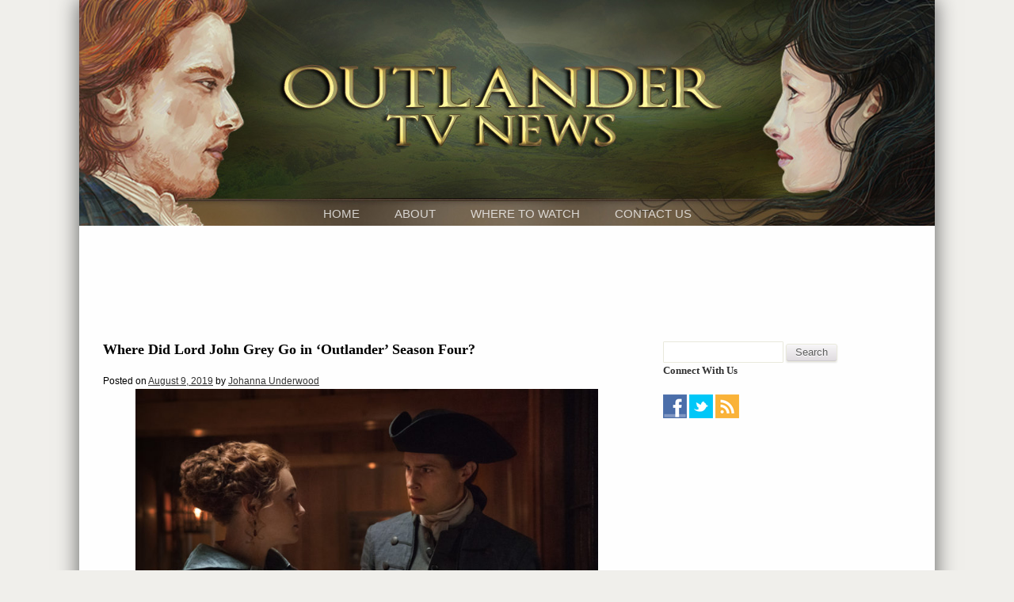

--- FILE ---
content_type: text/html; charset=UTF-8
request_url: https://www.outlandertvnews.com/2019/08/where-did-lord-john-grey-go-in-outlander-season-four/
body_size: 14342
content:
<!DOCTYPE html>
<html dir="ltr" lang="en-US" prefix="og: https://ogp.me/ns#">
<head><style>img.lazy{min-height:1px}</style><link href="https://www.outlandertvnews.com/wp-content/plugins/w3-total-cache/pub/js/lazyload.min.js" as="script">
<meta charset="UTF-8" />
<meta name="viewport" content="width=device-width" />
<meta name="google-site-verification" content="NYhnhMiLn5912kj-bcijvPCOO0i0kvcSWjJIWdEJccE" />

<link rel="profile" href="http://gmpg.org/xfn/11" />
<link rel="stylesheet" href="https://www.outlandertvnews.com/wp-content/cache/minify/3a085.css" media="all" />

<link rel="pingback" href="https://www.outlandertvnews.com/xmlrpc.php" />
<!--[if lt IE 9]>
<script src="https://www.outlandertvnews.com/wp-content/themes/outlandertvnews/js/html5.js" type="text/javascript"></script>
<![endif]-->
<link href="http://fonts.googleapis.com/css?family=Oxygen:400i%7Roboto:100,100i,300,300i,400,400i,500,500i,700,700i,900,900i%7CRoboto+Slab:400,700" rel="stylesheet" type="text/css"/>
<script>
  (function(i,s,o,g,r,a,m){i['GoogleAnalyticsObject']=r;i[r]=i[r]||function(){
  (i[r].q=i[r].q||[]).push(arguments)},i[r].l=1*new Date();a=s.createElement(o),
  m=s.getElementsByTagName(o)[0];a.async=1;a.src=g;m.parentNode.insertBefore(a,m)
  })(window,document,'script','//www.google-analytics.com/analytics.js','ga');

  ga('create', 'UA-73389663-1', 'auto');
  ga('send', 'pageview');

</script>
	<style>img:is([sizes="auto" i], [sizes^="auto," i]) { contain-intrinsic-size: 3000px 1500px }</style>
	
		<!-- All in One SEO 4.8.7 - aioseo.com -->
		<title>Where Did John Grey Go in Season 4? | Outlander TV News</title>
	<meta name="description" content="One of the greatest mysteries for fans of Outlander was the quick disappearance of Lord John Grey and resolution of the fake fiancé scenario." />
	<meta name="robots" content="max-image-preview:large" />
	<meta name="author" content="Johanna Underwood"/>
	<meta name="keywords" content="outlander,outlander tv news,season four,season five,interviews,sophie skelton,david berry,john grey,brianna randall" />
	<link rel="canonical" href="https://www.outlandertvnews.com/2019/08/where-did-lord-john-grey-go-in-outlander-season-four/" />
	<meta name="generator" content="All in One SEO (AIOSEO) 4.8.7" />
		<meta property="og:locale" content="en_US" />
		<meta property="og:site_name" content="Outlander TV News | A website dedicated to news on the television adaptation of the Outlander book series by Diana Gabaldon." />
		<meta property="og:type" content="article" />
		<meta property="og:title" content="Where Did John Grey Go in Season 4? | Outlander TV News" />
		<meta property="og:description" content="One of the greatest mysteries for fans of Outlander was the quick disappearance of Lord John Grey and resolution of the fake fiancé scenario." />
		<meta property="og:url" content="https://www.outlandertvnews.com/2019/08/where-did-lord-john-grey-go-in-outlander-season-four/" />
		<meta property="og:image" content="https://www.outlandertvnews.com/wp-content/uploads/2019/01/David-Berry-Lord-John-Grey-Sophie-Skelton-Brianna-Randall-Fraser-Outlander-Episode-411a.jpg" />
		<meta property="og:image:secure_url" content="https://www.outlandertvnews.com/wp-content/uploads/2019/01/David-Berry-Lord-John-Grey-Sophie-Skelton-Brianna-Randall-Fraser-Outlander-Episode-411a.jpg" />
		<meta property="og:image:width" content="3520" />
		<meta property="og:image:height" content="2347" />
		<meta property="article:published_time" content="2019-08-09T23:47:38+00:00" />
		<meta property="article:modified_time" content="2019-08-09T23:47:38+00:00" />
		<meta property="article:publisher" content="https://www.facebook.com/OutlanderTvNews" />
		<meta name="twitter:card" content="summary" />
		<meta name="twitter:site" content="@OutlanderTVNews" />
		<meta name="twitter:title" content="Where Did John Grey Go in Season 4? | Outlander TV News" />
		<meta name="twitter:description" content="One of the greatest mysteries for fans of Outlander was the quick disappearance of Lord John Grey and resolution of the fake fiancé scenario." />
		<meta name="twitter:creator" content="@OutlanderTVNews" />
		<meta name="twitter:image" content="https://www.outlandertvnews.com/wp-content/uploads/2019/01/David-Berry-Lord-John-Grey-Sophie-Skelton-Brianna-Randall-Fraser-Outlander-Episode-411a.jpg" />
		<script type="application/ld+json" class="aioseo-schema">
			{"@context":"https:\/\/schema.org","@graph":[{"@type":"Article","@id":"https:\/\/www.outlandertvnews.com\/2019\/08\/where-did-lord-john-grey-go-in-outlander-season-four\/#article","name":"Where Did John Grey Go in Season 4? | Outlander TV News","headline":"Where Did Lord John Grey Go in &#8216;Outlander&#8217; Season Four?","author":{"@id":"https:\/\/www.outlandertvnews.com\/author\/johanna\/#author"},"publisher":{"@id":"https:\/\/www.outlandertvnews.com\/#organization"},"image":{"@type":"ImageObject","url":"https:\/\/www.outlandertvnews.com\/wp-content\/uploads\/2019\/01\/David-Berry-Lord-John-Grey-Sophie-Skelton-Brianna-Randall-Fraser-Outlander-Episode-411a.jpg","width":3520,"height":2347},"datePublished":"2019-08-09T18:47:38-05:00","dateModified":"2019-08-09T18:47:38-05:00","inLanguage":"en-US","mainEntityOfPage":{"@id":"https:\/\/www.outlandertvnews.com\/2019\/08\/where-did-lord-john-grey-go-in-outlander-season-four\/#webpage"},"isPartOf":{"@id":"https:\/\/www.outlandertvnews.com\/2019\/08\/where-did-lord-john-grey-go-in-outlander-season-four\/#webpage"},"articleSection":"David Berry, Interviews, Sophie Skelton, Brianna Randall, David Berry, John Grey, Season Five, Season Four, Sophie Skelton"},{"@type":"BreadcrumbList","@id":"https:\/\/www.outlandertvnews.com\/2019\/08\/where-did-lord-john-grey-go-in-outlander-season-four\/#breadcrumblist","itemListElement":[{"@type":"ListItem","@id":"https:\/\/www.outlandertvnews.com#listItem","position":1,"name":"Home","item":"https:\/\/www.outlandertvnews.com","nextItem":{"@type":"ListItem","@id":"https:\/\/www.outlandertvnews.com\/category\/actors\/#listItem","name":"Actors"}},{"@type":"ListItem","@id":"https:\/\/www.outlandertvnews.com\/category\/actors\/#listItem","position":2,"name":"Actors","item":"https:\/\/www.outlandertvnews.com\/category\/actors\/","nextItem":{"@type":"ListItem","@id":"https:\/\/www.outlandertvnews.com\/category\/actors\/sophie-skelton\/#listItem","name":"Sophie Skelton"},"previousItem":{"@type":"ListItem","@id":"https:\/\/www.outlandertvnews.com#listItem","name":"Home"}},{"@type":"ListItem","@id":"https:\/\/www.outlandertvnews.com\/category\/actors\/sophie-skelton\/#listItem","position":3,"name":"Sophie Skelton","item":"https:\/\/www.outlandertvnews.com\/category\/actors\/sophie-skelton\/","nextItem":{"@type":"ListItem","@id":"https:\/\/www.outlandertvnews.com\/2019\/08\/where-did-lord-john-grey-go-in-outlander-season-four\/#listItem","name":"Where Did Lord John Grey Go in &#8216;Outlander&#8217; Season Four?"},"previousItem":{"@type":"ListItem","@id":"https:\/\/www.outlandertvnews.com\/category\/actors\/#listItem","name":"Actors"}},{"@type":"ListItem","@id":"https:\/\/www.outlandertvnews.com\/2019\/08\/where-did-lord-john-grey-go-in-outlander-season-four\/#listItem","position":4,"name":"Where Did Lord John Grey Go in &#8216;Outlander&#8217; Season Four?","previousItem":{"@type":"ListItem","@id":"https:\/\/www.outlandertvnews.com\/category\/actors\/sophie-skelton\/#listItem","name":"Sophie Skelton"}}]},{"@type":"Organization","@id":"https:\/\/www.outlandertvnews.com\/#organization","name":"Outlander TV News","description":"A website dedicated to news on the television adaptation of the Outlander book series by Diana Gabaldon.","url":"https:\/\/www.outlandertvnews.com\/","logo":{"@type":"ImageObject","url":"https:\/\/www.outlandertvnews.com\/wp-content\/uploads\/2023\/05\/ols7-102222-03044-a-scaled.jpg","@id":"https:\/\/www.outlandertvnews.com\/2019\/08\/where-did-lord-john-grey-go-in-outlander-season-four\/#organizationLogo","width":2560,"height":1919},"image":{"@id":"https:\/\/www.outlandertvnews.com\/2019\/08\/where-did-lord-john-grey-go-in-outlander-season-four\/#organizationLogo"},"sameAs":["https:\/\/www.facebook.com\/OutlanderTvNews","https:\/\/twitter.com\/OutlanderTVNews","https:\/\/www.instagram.com\/outlandertvnews","https:\/\/www.youtube.com\/@OutlanderTVNews\/featured"]},{"@type":"Person","@id":"https:\/\/www.outlandertvnews.com\/author\/johanna\/#author","url":"https:\/\/www.outlandertvnews.com\/author\/johanna\/","name":"Johanna Underwood","image":{"@type":"ImageObject","@id":"https:\/\/www.outlandertvnews.com\/2019\/08\/where-did-lord-john-grey-go-in-outlander-season-four\/#authorImage","url":"https:\/\/secure.gravatar.com\/avatar\/1a3de9ffafb23eb12f4e9e4c66b27bb492cffa57b9f7ab826ea3b7d39f3cd1de?s=96&d=mm&r=g","width":96,"height":96,"caption":"Johanna Underwood"}},{"@type":"WebPage","@id":"https:\/\/www.outlandertvnews.com\/2019\/08\/where-did-lord-john-grey-go-in-outlander-season-four\/#webpage","url":"https:\/\/www.outlandertvnews.com\/2019\/08\/where-did-lord-john-grey-go-in-outlander-season-four\/","name":"Where Did John Grey Go in Season 4? | Outlander TV News","description":"One of the greatest mysteries for fans of Outlander was the quick disappearance of Lord John Grey and resolution of the fake fianc\u00e9 scenario.","inLanguage":"en-US","isPartOf":{"@id":"https:\/\/www.outlandertvnews.com\/#website"},"breadcrumb":{"@id":"https:\/\/www.outlandertvnews.com\/2019\/08\/where-did-lord-john-grey-go-in-outlander-season-four\/#breadcrumblist"},"author":{"@id":"https:\/\/www.outlandertvnews.com\/author\/johanna\/#author"},"creator":{"@id":"https:\/\/www.outlandertvnews.com\/author\/johanna\/#author"},"image":{"@type":"ImageObject","url":"https:\/\/www.outlandertvnews.com\/wp-content\/uploads\/2019\/01\/David-Berry-Lord-John-Grey-Sophie-Skelton-Brianna-Randall-Fraser-Outlander-Episode-411a.jpg","@id":"https:\/\/www.outlandertvnews.com\/2019\/08\/where-did-lord-john-grey-go-in-outlander-season-four\/#mainImage","width":3520,"height":2347},"primaryImageOfPage":{"@id":"https:\/\/www.outlandertvnews.com\/2019\/08\/where-did-lord-john-grey-go-in-outlander-season-four\/#mainImage"},"datePublished":"2019-08-09T18:47:38-05:00","dateModified":"2019-08-09T18:47:38-05:00"},{"@type":"WebSite","@id":"https:\/\/www.outlandertvnews.com\/#website","url":"https:\/\/www.outlandertvnews.com\/","name":"Outlander TV News","description":"A website dedicated to news on the television adaptation of the Outlander book series by Diana Gabaldon.","inLanguage":"en-US","publisher":{"@id":"https:\/\/www.outlandertvnews.com\/#organization"}}]}
		</script>
		<!-- All in One SEO -->

<link rel='dns-prefetch' href='//secure.gravatar.com' />
<link rel='dns-prefetch' href='//stats.wp.com' />
<link rel='dns-prefetch' href='//v0.wordpress.com' />
<link rel='preconnect' href='//c0.wp.com' />
<link rel="alternate" type="application/rss+xml" title="Outlander TV News &raquo; Feed" href="https://www.outlandertvnews.com/feed/" />
<link rel="alternate" type="application/rss+xml" title="Outlander TV News &raquo; Comments Feed" href="https://www.outlandertvnews.com/comments/feed/" />
<link rel="alternate" type="application/rss+xml" title="Outlander TV News &raquo; Where Did Lord John Grey Go in &#8216;Outlander&#8217; Season Four? Comments Feed" href="https://www.outlandertvnews.com/2019/08/where-did-lord-john-grey-go-in-outlander-season-four/feed/" />
		
	<link rel='stylesheet' id='wp-block-library-css' href='https://c0.wp.com/c/6.8.3/wp-includes/css/dist/block-library/style.min.css' type='text/css' media='all' />
<style id='classic-theme-styles-inline-css' type='text/css'>
/*! This file is auto-generated */
.wp-block-button__link{color:#fff;background-color:#32373c;border-radius:9999px;box-shadow:none;text-decoration:none;padding:calc(.667em + 2px) calc(1.333em + 2px);font-size:1.125em}.wp-block-file__button{background:#32373c;color:#fff;text-decoration:none}
</style>
<link rel='stylesheet' id='mediaelement-css' href='https://c0.wp.com/c/6.8.3/wp-includes/js/mediaelement/mediaelementplayer-legacy.min.css' type='text/css' media='all' />
<link rel='stylesheet' id='wp-mediaelement-css' href='https://c0.wp.com/c/6.8.3/wp-includes/js/mediaelement/wp-mediaelement.min.css' type='text/css' media='all' />
<style id='jetpack-sharing-buttons-style-inline-css' type='text/css'>
.jetpack-sharing-buttons__services-list{display:flex;flex-direction:row;flex-wrap:wrap;gap:0;list-style-type:none;margin:5px;padding:0}.jetpack-sharing-buttons__services-list.has-small-icon-size{font-size:12px}.jetpack-sharing-buttons__services-list.has-normal-icon-size{font-size:16px}.jetpack-sharing-buttons__services-list.has-large-icon-size{font-size:24px}.jetpack-sharing-buttons__services-list.has-huge-icon-size{font-size:36px}@media print{.jetpack-sharing-buttons__services-list{display:none!important}}.editor-styles-wrapper .wp-block-jetpack-sharing-buttons{gap:0;padding-inline-start:0}ul.jetpack-sharing-buttons__services-list.has-background{padding:1.25em 2.375em}
</style>
<style id='global-styles-inline-css' type='text/css'>
:root{--wp--preset--aspect-ratio--square: 1;--wp--preset--aspect-ratio--4-3: 4/3;--wp--preset--aspect-ratio--3-4: 3/4;--wp--preset--aspect-ratio--3-2: 3/2;--wp--preset--aspect-ratio--2-3: 2/3;--wp--preset--aspect-ratio--16-9: 16/9;--wp--preset--aspect-ratio--9-16: 9/16;--wp--preset--color--black: #000000;--wp--preset--color--cyan-bluish-gray: #abb8c3;--wp--preset--color--white: #ffffff;--wp--preset--color--pale-pink: #f78da7;--wp--preset--color--vivid-red: #cf2e2e;--wp--preset--color--luminous-vivid-orange: #ff6900;--wp--preset--color--luminous-vivid-amber: #fcb900;--wp--preset--color--light-green-cyan: #7bdcb5;--wp--preset--color--vivid-green-cyan: #00d084;--wp--preset--color--pale-cyan-blue: #8ed1fc;--wp--preset--color--vivid-cyan-blue: #0693e3;--wp--preset--color--vivid-purple: #9b51e0;--wp--preset--gradient--vivid-cyan-blue-to-vivid-purple: linear-gradient(135deg,rgba(6,147,227,1) 0%,rgb(155,81,224) 100%);--wp--preset--gradient--light-green-cyan-to-vivid-green-cyan: linear-gradient(135deg,rgb(122,220,180) 0%,rgb(0,208,130) 100%);--wp--preset--gradient--luminous-vivid-amber-to-luminous-vivid-orange: linear-gradient(135deg,rgba(252,185,0,1) 0%,rgba(255,105,0,1) 100%);--wp--preset--gradient--luminous-vivid-orange-to-vivid-red: linear-gradient(135deg,rgba(255,105,0,1) 0%,rgb(207,46,46) 100%);--wp--preset--gradient--very-light-gray-to-cyan-bluish-gray: linear-gradient(135deg,rgb(238,238,238) 0%,rgb(169,184,195) 100%);--wp--preset--gradient--cool-to-warm-spectrum: linear-gradient(135deg,rgb(74,234,220) 0%,rgb(151,120,209) 20%,rgb(207,42,186) 40%,rgb(238,44,130) 60%,rgb(251,105,98) 80%,rgb(254,248,76) 100%);--wp--preset--gradient--blush-light-purple: linear-gradient(135deg,rgb(255,206,236) 0%,rgb(152,150,240) 100%);--wp--preset--gradient--blush-bordeaux: linear-gradient(135deg,rgb(254,205,165) 0%,rgb(254,45,45) 50%,rgb(107,0,62) 100%);--wp--preset--gradient--luminous-dusk: linear-gradient(135deg,rgb(255,203,112) 0%,rgb(199,81,192) 50%,rgb(65,88,208) 100%);--wp--preset--gradient--pale-ocean: linear-gradient(135deg,rgb(255,245,203) 0%,rgb(182,227,212) 50%,rgb(51,167,181) 100%);--wp--preset--gradient--electric-grass: linear-gradient(135deg,rgb(202,248,128) 0%,rgb(113,206,126) 100%);--wp--preset--gradient--midnight: linear-gradient(135deg,rgb(2,3,129) 0%,rgb(40,116,252) 100%);--wp--preset--font-size--small: 13px;--wp--preset--font-size--medium: 20px;--wp--preset--font-size--large: 36px;--wp--preset--font-size--x-large: 42px;--wp--preset--spacing--20: 0.44rem;--wp--preset--spacing--30: 0.67rem;--wp--preset--spacing--40: 1rem;--wp--preset--spacing--50: 1.5rem;--wp--preset--spacing--60: 2.25rem;--wp--preset--spacing--70: 3.38rem;--wp--preset--spacing--80: 5.06rem;--wp--preset--shadow--natural: 6px 6px 9px rgba(0, 0, 0, 0.2);--wp--preset--shadow--deep: 12px 12px 50px rgba(0, 0, 0, 0.4);--wp--preset--shadow--sharp: 6px 6px 0px rgba(0, 0, 0, 0.2);--wp--preset--shadow--outlined: 6px 6px 0px -3px rgba(255, 255, 255, 1), 6px 6px rgba(0, 0, 0, 1);--wp--preset--shadow--crisp: 6px 6px 0px rgba(0, 0, 0, 1);}:where(.is-layout-flex){gap: 0.5em;}:where(.is-layout-grid){gap: 0.5em;}body .is-layout-flex{display: flex;}.is-layout-flex{flex-wrap: wrap;align-items: center;}.is-layout-flex > :is(*, div){margin: 0;}body .is-layout-grid{display: grid;}.is-layout-grid > :is(*, div){margin: 0;}:where(.wp-block-columns.is-layout-flex){gap: 2em;}:where(.wp-block-columns.is-layout-grid){gap: 2em;}:where(.wp-block-post-template.is-layout-flex){gap: 1.25em;}:where(.wp-block-post-template.is-layout-grid){gap: 1.25em;}.has-black-color{color: var(--wp--preset--color--black) !important;}.has-cyan-bluish-gray-color{color: var(--wp--preset--color--cyan-bluish-gray) !important;}.has-white-color{color: var(--wp--preset--color--white) !important;}.has-pale-pink-color{color: var(--wp--preset--color--pale-pink) !important;}.has-vivid-red-color{color: var(--wp--preset--color--vivid-red) !important;}.has-luminous-vivid-orange-color{color: var(--wp--preset--color--luminous-vivid-orange) !important;}.has-luminous-vivid-amber-color{color: var(--wp--preset--color--luminous-vivid-amber) !important;}.has-light-green-cyan-color{color: var(--wp--preset--color--light-green-cyan) !important;}.has-vivid-green-cyan-color{color: var(--wp--preset--color--vivid-green-cyan) !important;}.has-pale-cyan-blue-color{color: var(--wp--preset--color--pale-cyan-blue) !important;}.has-vivid-cyan-blue-color{color: var(--wp--preset--color--vivid-cyan-blue) !important;}.has-vivid-purple-color{color: var(--wp--preset--color--vivid-purple) !important;}.has-black-background-color{background-color: var(--wp--preset--color--black) !important;}.has-cyan-bluish-gray-background-color{background-color: var(--wp--preset--color--cyan-bluish-gray) !important;}.has-white-background-color{background-color: var(--wp--preset--color--white) !important;}.has-pale-pink-background-color{background-color: var(--wp--preset--color--pale-pink) !important;}.has-vivid-red-background-color{background-color: var(--wp--preset--color--vivid-red) !important;}.has-luminous-vivid-orange-background-color{background-color: var(--wp--preset--color--luminous-vivid-orange) !important;}.has-luminous-vivid-amber-background-color{background-color: var(--wp--preset--color--luminous-vivid-amber) !important;}.has-light-green-cyan-background-color{background-color: var(--wp--preset--color--light-green-cyan) !important;}.has-vivid-green-cyan-background-color{background-color: var(--wp--preset--color--vivid-green-cyan) !important;}.has-pale-cyan-blue-background-color{background-color: var(--wp--preset--color--pale-cyan-blue) !important;}.has-vivid-cyan-blue-background-color{background-color: var(--wp--preset--color--vivid-cyan-blue) !important;}.has-vivid-purple-background-color{background-color: var(--wp--preset--color--vivid-purple) !important;}.has-black-border-color{border-color: var(--wp--preset--color--black) !important;}.has-cyan-bluish-gray-border-color{border-color: var(--wp--preset--color--cyan-bluish-gray) !important;}.has-white-border-color{border-color: var(--wp--preset--color--white) !important;}.has-pale-pink-border-color{border-color: var(--wp--preset--color--pale-pink) !important;}.has-vivid-red-border-color{border-color: var(--wp--preset--color--vivid-red) !important;}.has-luminous-vivid-orange-border-color{border-color: var(--wp--preset--color--luminous-vivid-orange) !important;}.has-luminous-vivid-amber-border-color{border-color: var(--wp--preset--color--luminous-vivid-amber) !important;}.has-light-green-cyan-border-color{border-color: var(--wp--preset--color--light-green-cyan) !important;}.has-vivid-green-cyan-border-color{border-color: var(--wp--preset--color--vivid-green-cyan) !important;}.has-pale-cyan-blue-border-color{border-color: var(--wp--preset--color--pale-cyan-blue) !important;}.has-vivid-cyan-blue-border-color{border-color: var(--wp--preset--color--vivid-cyan-blue) !important;}.has-vivid-purple-border-color{border-color: var(--wp--preset--color--vivid-purple) !important;}.has-vivid-cyan-blue-to-vivid-purple-gradient-background{background: var(--wp--preset--gradient--vivid-cyan-blue-to-vivid-purple) !important;}.has-light-green-cyan-to-vivid-green-cyan-gradient-background{background: var(--wp--preset--gradient--light-green-cyan-to-vivid-green-cyan) !important;}.has-luminous-vivid-amber-to-luminous-vivid-orange-gradient-background{background: var(--wp--preset--gradient--luminous-vivid-amber-to-luminous-vivid-orange) !important;}.has-luminous-vivid-orange-to-vivid-red-gradient-background{background: var(--wp--preset--gradient--luminous-vivid-orange-to-vivid-red) !important;}.has-very-light-gray-to-cyan-bluish-gray-gradient-background{background: var(--wp--preset--gradient--very-light-gray-to-cyan-bluish-gray) !important;}.has-cool-to-warm-spectrum-gradient-background{background: var(--wp--preset--gradient--cool-to-warm-spectrum) !important;}.has-blush-light-purple-gradient-background{background: var(--wp--preset--gradient--blush-light-purple) !important;}.has-blush-bordeaux-gradient-background{background: var(--wp--preset--gradient--blush-bordeaux) !important;}.has-luminous-dusk-gradient-background{background: var(--wp--preset--gradient--luminous-dusk) !important;}.has-pale-ocean-gradient-background{background: var(--wp--preset--gradient--pale-ocean) !important;}.has-electric-grass-gradient-background{background: var(--wp--preset--gradient--electric-grass) !important;}.has-midnight-gradient-background{background: var(--wp--preset--gradient--midnight) !important;}.has-small-font-size{font-size: var(--wp--preset--font-size--small) !important;}.has-medium-font-size{font-size: var(--wp--preset--font-size--medium) !important;}.has-large-font-size{font-size: var(--wp--preset--font-size--large) !important;}.has-x-large-font-size{font-size: var(--wp--preset--font-size--x-large) !important;}
:where(.wp-block-post-template.is-layout-flex){gap: 1.25em;}:where(.wp-block-post-template.is-layout-grid){gap: 1.25em;}
:where(.wp-block-columns.is-layout-flex){gap: 2em;}:where(.wp-block-columns.is-layout-grid){gap: 2em;}
:root :where(.wp-block-pullquote){font-size: 1.5em;line-height: 1.6;}
</style>
<link rel="stylesheet" href="https://www.outlandertvnews.com/wp-content/cache/minify/fcfb3.css" media="all" />

<script type="text/javascript" src="https://c0.wp.com/c/6.8.3/wp-includes/js/jquery/jquery.min.js" id="jquery-core-js"></script>
<script type="text/javascript" src="https://c0.wp.com/c/6.8.3/wp-includes/js/jquery/jquery-migrate.min.js" id="jquery-migrate-js"></script>
<script  src="https://www.outlandertvnews.com/wp-content/cache/minify/d4843.js"></script>

<link rel="https://api.w.org/" href="https://www.outlandertvnews.com/wp-json/" /><link rel="alternate" title="JSON" type="application/json" href="https://www.outlandertvnews.com/wp-json/wp/v2/posts/17215" /><link rel="EditURI" type="application/rsd+xml" title="RSD" href="https://www.outlandertvnews.com/xmlrpc.php?rsd" />
<meta name="generator" content="WordPress 6.8.3" />
<link rel='shortlink' href='https://wp.me/p3GTD4-4tF' />
<link rel="alternate" title="oEmbed (JSON)" type="application/json+oembed" href="https://www.outlandertvnews.com/wp-json/oembed/1.0/embed?url=https%3A%2F%2Fwww.outlandertvnews.com%2F2019%2F08%2Fwhere-did-lord-john-grey-go-in-outlander-season-four%2F" />
<link rel="alternate" title="oEmbed (XML)" type="text/xml+oembed" href="https://www.outlandertvnews.com/wp-json/oembed/1.0/embed?url=https%3A%2F%2Fwww.outlandertvnews.com%2F2019%2F08%2Fwhere-did-lord-john-grey-go-in-outlander-season-four%2F&#038;format=xml" />
<script type="text/javascript">//<![CDATA[
  function external_links_in_new_windows_loop() {
    if (!document.links) {
      document.links = document.getElementsByTagName('a');
    }
    var change_link = false;
    var force = '';
    var ignore = '';

    for (var t=0; t<document.links.length; t++) {
      var all_links = document.links[t];
      change_link = false;
      
      if(document.links[t].hasAttribute('onClick') == false) {
        // forced if the address starts with http (or also https), but does not link to the current domain
        if(all_links.href.search(/^http/) != -1 && all_links.href.search('www.outlandertvnews.com') == -1 && all_links.href.search(/^#/) == -1) {
          // console.log('Changed ' + all_links.href);
          change_link = true;
        }
          
        if(force != '' && all_links.href.search(force) != -1) {
          // forced
          // console.log('force ' + all_links.href);
          change_link = true;
        }
        
        if(ignore != '' && all_links.href.search(ignore) != -1) {
          // console.log('ignore ' + all_links.href);
          // ignored
          change_link = false;
        }

        if(change_link == true) {
          // console.log('Changed ' + all_links.href);
          document.links[t].setAttribute('onClick', 'javascript:window.open(\'' + all_links.href.replace(/'/g, '') + '\', \'_blank\', \'noopener\'); return false;');
          document.links[t].removeAttribute('target');
        }
      }
    }
  }
  
  // Load
  function external_links_in_new_windows_load(func)
  {  
    var oldonload = window.onload;
    if (typeof window.onload != 'function'){
      window.onload = func;
    } else {
      window.onload = function(){
        oldonload();
        func();
      }
    }
  }

  external_links_in_new_windows_load(external_links_in_new_windows_loop);
  //]]></script>

<script type="text/javascript">
(function(url){
	if(/(?:Chrome\/26\.0\.1410\.63 Safari\/537\.31|WordfenceTestMonBot)/.test(navigator.userAgent)){ return; }
	var addEvent = function(evt, handler) {
		if (window.addEventListener) {
			document.addEventListener(evt, handler, false);
		} else if (window.attachEvent) {
			document.attachEvent('on' + evt, handler);
		}
	};
	var removeEvent = function(evt, handler) {
		if (window.removeEventListener) {
			document.removeEventListener(evt, handler, false);
		} else if (window.detachEvent) {
			document.detachEvent('on' + evt, handler);
		}
	};
	var evts = 'contextmenu dblclick drag dragend dragenter dragleave dragover dragstart drop keydown keypress keyup mousedown mousemove mouseout mouseover mouseup mousewheel scroll'.split(' ');
	var logHuman = function() {
		if (window.wfLogHumanRan) { return; }
		window.wfLogHumanRan = true;
		var wfscr = document.createElement('script');
		wfscr.type = 'text/javascript';
		wfscr.async = true;
		wfscr.src = url + '&r=' + Math.random();
		(document.getElementsByTagName('head')[0]||document.getElementsByTagName('body')[0]).appendChild(wfscr);
		for (var i = 0; i < evts.length; i++) {
			removeEvent(evts[i], logHuman);
		}
	};
	for (var i = 0; i < evts.length; i++) {
		addEvent(evts[i], logHuman);
	}
})('//www.outlandertvnews.com/?wordfence_lh=1&hid=D2A46F939B5BA9A57CBCDE60017A0915');
</script>	<style>img#wpstats{display:none}</style>
		<link rel="icon" href="https://www.outlandertvnews.com/wp-content/uploads/2015/01/Sticker-Mule-21-54a773e1v1_site_icon-32x32.png" sizes="32x32" />
<link rel="icon" href="https://www.outlandertvnews.com/wp-content/uploads/2015/01/Sticker-Mule-21-54a773e1v1_site_icon-256x256.png" sizes="192x192" />
<link rel="apple-touch-icon" href="https://www.outlandertvnews.com/wp-content/uploads/2015/01/Sticker-Mule-21-54a773e1v1_site_icon-256x256.png" />
<meta name="msapplication-TileImage" content="https://www.outlandertvnews.com/wp-content/uploads/2015/01/Sticker-Mule-21-54a773e1v1_site_icon.png" />
		<style type="text/css" id="wp-custom-css">
			.wp-caption .wp-caption-text {
    text-align: center;
}
.wp-block-image figcaption {
    text-align: center;
}		</style>
		</head>

<body class="wp-singular post-template-default single single-post postid-17215 single-format-standard wp-theme-outlandertvnews singular">
<div id="mobile-bar">
    <div class="wrap">
        <div class="menu-icon">Menu</div>
    </div> <!-- .wrap -->

    <ul id="menu-main" class="menu"><li id="menu-item-14899" class="menu-item menu-item-type-custom menu-item-object-custom menu-item-home menu-item-14899"><a href="https://www.outlandertvnews.com/">Home</a></li>
<li id="menu-item-74" class="menu-item menu-item-type-post_type menu-item-object-page menu-item-privacy-policy menu-item-74"><a rel="privacy-policy" href="https://www.outlandertvnews.com/about-outlander-tv-news/">About</a></li>
<li id="menu-item-644" class="menu-item menu-item-type-post_type menu-item-object-page menu-item-644"><a href="https://www.outlandertvnews.com/where-to-watch/">Where to Watch</a></li>
<li id="menu-item-75" class="menu-item menu-item-type-post_type menu-item-object-page menu-item-75"><a href="https://www.outlandertvnews.com/contact-us/">Contact Us</a></li>
</ul></div> <!-- #mobile-bar -->

<div id="container" class="wrap">
    <div id="header">        
        <ul id="menu-main-1" class="menu"><li class="menu-item menu-item-type-custom menu-item-object-custom menu-item-home menu-item-14899"><a href="https://www.outlandertvnews.com/">Home</a></li>
<li class="menu-item menu-item-type-post_type menu-item-object-page menu-item-privacy-policy menu-item-74"><a rel="privacy-policy" href="https://www.outlandertvnews.com/about-outlander-tv-news/">About</a></li>
<li class="menu-item menu-item-type-post_type menu-item-object-page menu-item-644"><a href="https://www.outlandertvnews.com/where-to-watch/">Where to Watch</a></li>
<li class="menu-item menu-item-type-post_type menu-item-object-page menu-item-75"><a href="https://www.outlandertvnews.com/contact-us/">Contact Us</a></li>
</ul>    </div> <!-- #header -->
    
    <div id="wrapper">
                <div id="widget-1">
            <div id="text-4" class="widget widget_text">			<div class="textwidget"><script async src="https://pagead2.googlesyndication.com/pagead/js/adsbygoogle.js"></script>
<!-- Outlander TV News Banner -->
<ins class="adsbygoogle"
     style="display:inline-block;width:728px;height:90px"
     data-ad-client="ca-pub-7303584679107874"
     data-ad-slot="3024291324"></ins>
<script>
     (adsbygoogle = window.adsbygoogle || []).push({});
</script></div>
		</div>        </div> <!-- #widget-1 -->
                
        <div id="content">
				
					
<article id="post-17215" class="post-17215 post type-post status-publish format-standard has-post-thumbnail hentry category-david-berry category-interviews category-sophie-skelton tag-brianna-randall tag-david-berry tag-john-grey tag-season-five tag-season-four tag-sophie-skelton">
	<header class="entry-header">
		<h1 class="entry-title">Where Did Lord John Grey Go in &#8216;Outlander&#8217; Season Four?</h1>

				<div class="entry-meta">
			<span class="sep">Posted on </span><a href="https://www.outlandertvnews.com/2019/08/where-did-lord-john-grey-go-in-outlander-season-four/" title="6:47 PM" rel="bookmark"><time class="entry-date" datetime="2019-08-09T18:47:38-05:00" pubdate>August 9, 2019</time></a><span class="by-author"> <span class="sep"> by </span> <span class="author vcard"><a class="url fn n" href="https://www.outlandertvnews.com/author/johanna/" title="View all posts by Johanna Underwood" rel="author">Johanna Underwood</a></span></span>		</div><!-- .entry-meta -->
			</header><!-- .entry-header -->

	<div class="entry-content">
		<p><img fetchpriority="high" decoding="async" class="aligncenter size-large wp-image-16699 lazy" src="data:image/svg+xml,%3Csvg%20xmlns='http://www.w3.org/2000/svg'%20viewBox='0%200%20584%20390'%3E%3C/svg%3E" data-src="https://www.outlandertvnews.com/wp-content/uploads/2019/01/92d63428-a103-4ad1-a697-0d37f5e7ba96-1024x683.jpg" alt="" width="584" height="390" data-srcset="https://www.outlandertvnews.com/wp-content/uploads/2019/01/92d63428-a103-4ad1-a697-0d37f5e7ba96-1024x683.jpg 1024w, https://www.outlandertvnews.com/wp-content/uploads/2019/01/92d63428-a103-4ad1-a697-0d37f5e7ba96-300x200.jpg 300w, https://www.outlandertvnews.com/wp-content/uploads/2019/01/92d63428-a103-4ad1-a697-0d37f5e7ba96-768x512.jpg 768w, https://www.outlandertvnews.com/wp-content/uploads/2019/01/92d63428-a103-4ad1-a697-0d37f5e7ba96-450x300.jpg 450w" data-sizes="(max-width: 584px) 100vw, 584px" />One of the greatest mysteries for fans of <em>Outlander</em> was the quick disappearance of Lord John Grey (played by David Berry) and resolution of the fake fiancé scenario (though I don&#8217;t think any of us complained when Roger reappeared). Though we did not have that closure on screen, neither did David or Sophie (Brianna). In lieu of this, David Berry did a very cool thing &#8211; he wrote a letter to Brianna as John Grey. Though Sophie joked around about how the letter was sent to her by email rather than period-appropriate methods, she graciously shared it with <em>Entertainment Weekly</em> to help us all survive the months until season five drops.</p>
<p>Read the full letter here on EW&#8217;s site: <a href="https://ew.com/tv/2019/06/25/outlander-david-berry-sophie-skelton-closure-season-4/">click here</a></p>
			</div><!-- .entry-content -->

	<footer class="entry-meta">
		This entry was posted in <a href="https://www.outlandertvnews.com/category/actors/david-berry/" rel="category tag">David Berry</a>, <a href="https://www.outlandertvnews.com/category/interviews/" rel="category tag">Interviews</a>, <a href="https://www.outlandertvnews.com/category/actors/sophie-skelton/" rel="category tag">Sophie Skelton</a> and tagged <a href="https://www.outlandertvnews.com/tag/brianna-randall/" rel="tag">Brianna Randall</a>, <a href="https://www.outlandertvnews.com/tag/david-berry/" rel="tag">David Berry</a>, <a href="https://www.outlandertvnews.com/tag/john-grey/" rel="tag">John Grey</a>, <a href="https://www.outlandertvnews.com/tag/season-five/" rel="tag">Season Five</a>, <a href="https://www.outlandertvnews.com/tag/season-four/" rel="tag">Season Four</a>, <a href="https://www.outlandertvnews.com/tag/sophie-skelton/" rel="tag">Sophie Skelton</a> by <a href="https://www.outlandertvnews.com/author/johanna/">Johanna Underwood</a>. Bookmark the <a href="https://www.outlandertvnews.com/2019/08/where-did-lord-john-grey-go-in-outlander-season-four/" title="Permalink to Where Did Lord John Grey Go in &#8216;Outlander&#8217; Season Four?" rel="bookmark">permalink</a>.		
			</footer><!-- .entry-meta -->
</article><!-- #post-17215 -->

					
<div id="disqus_thread"></div>

				

        
			<div style="clear:both; margin-top:40px; max-width:100%; text-align:center; width:768px;">
				<script async src="https://pagead2.googlesyndication.com/pagead/js/adsbygoogle.js"></script>
				<!-- Outlander TV News Footer Banner 768 x 90 -->
				<ins class="adsbygoogle"
				     style="display:inline-block;width:728px;height:90px"
				     data-ad-client="ca-pub-7303584679107874"
				     data-ad-slot="3639411006"></ins>
				<script>
				     (adsbygoogle = window.adsbygoogle || []).push({});
				</script>
			</div>
        </div> <!-- #content -->
        
        <div id="sidebar">
            <div id="search-2" class="widget widget_search"><form role="search" method="get" id="searchform" action="https://www.outlandertvnews.com/">
    <div>
        <input type="text" value="" name="s" id="s" />
        <input type="submit" id="searchsubmit" value="Search" />
    </div>
</form></div><div id="black-studio-tinymce-2" class="widget widget_black_studio_tinymce"><h2 class="widget-title">Connect With Us</h2><div class="textwidget"><p><a href="https://www.facebook.com/OutlanderTvNews"><img class="lazy" src="data:image/svg+xml,%3Csvg%20xmlns='http://www.w3.org/2000/svg'%20viewBox='0%200%2030%2030'%3E%3C/svg%3E" data-src="/wp-content/themes/outlandertvnews/images/facebook.png" alt="facebook" width="30" height="30"/></a> <a href="http://twitter.com/OutlanderTVNews"><img class="lazy" src="data:image/svg+xml,%3Csvg%20xmlns='http://www.w3.org/2000/svg'%20viewBox='0%200%2030%2030'%3E%3C/svg%3E" data-src="/wp-content/themes/outlandertvnews/images/twitter.png" alt="twitter" width="30" height="30"/></a> <a href="/feed/"><img class="lazy" src="data:image/svg+xml,%3Csvg%20xmlns='http://www.w3.org/2000/svg'%20viewBox='0%200%2030%2030'%3E%3C/svg%3E" data-src="/wp-content/themes/outlandertvnews/images/rss.png" alt="rss" width="30" height="30"/></a></p></div></div><div id="text-7" class="widget widget_text">			<div class="textwidget"><script async src="https://pagead2.googlesyndication.com/pagead/js/adsbygoogle.js"></script>
<!-- Outlander Box 2 -->
<ins class="adsbygoogle"
     style="display:inline-block;width:250px;height:250px"
     data-ad-client="ca-pub-7303584679107874"
     data-ad-slot="3706898128"></ins>
<script>
     (adsbygoogle = window.adsbygoogle || []).push({});
</script></div>
		</div><div id="text-3" class="widget widget_text">			<div class="textwidget"><iframe src="//www.facebook.com/plugins/likebox.php?href=https%3A%2F%2Fwww.facebook.com%2FOutlanderTVNews&amp;width=292&amp;height=290&amp;colorscheme=light&amp;show_faces=true&amp;header=true&amp;stream=false&amp;show_border=true" scrolling="no" frameborder="0" style="border:none; overflow:hidden; width:100%; height:290px;" allowTransparency="true"></iframe></div>
		</div>
		<div id="recent-posts-2" class="widget widget_recent_entries">
		<h2 class="widget-title">Recent Posts</h2>
		<ul>
											<li>
					<a href="https://www.outlandertvnews.com/2025/11/outlander-returns-march-6-2025-for-its-final-season/">&#8216;Outlander&#8217; Returns March 6, 2026 for Its Final Season</a>
									</li>
											<li>
					<a href="https://www.outlandertvnews.com/2025/09/a-surprise-second-teaser-trailer-arrives-for-the-eighth-and-final-season-of-outlander/">A Surprise Second Teaser Trailer Arrives for the Eighth and Final Season of ‘Outlander’</a>
									</li>
											<li>
					<a href="https://www.outlandertvnews.com/2025/07/the-first-teaser-trailer-for-the-eighth-and-final-season-of-outlander-is-here/">The First Teaser Trailer for the Eighth and Final Season of &#8216;Outlander&#8217; Is Here</a>
									</li>
											<li>
					<a href="https://www.outlandertvnews.com/2025/07/key-art-released-for-eighth-and-final-season-of-outlander-coming-early-2026/">Key Art Released for Eighth and Final Season of &#8216;Outlander,&#8217; Coming Early 2026</a>
									</li>
											<li>
					<a href="https://www.outlandertvnews.com/2025/07/outlander-returns-tomorrow-to-san-diego-comic-con/">&#8216;Outlander&#8217; Returns TOMORROW to San Diego Comic-Con</a>
									</li>
					</ul>

		</div><div id="text-5" class="widget widget_text">			<div class="textwidget"><script async src="https://pagead2.googlesyndication.com/pagead/js/adsbygoogle.js"></script>
<!-- Outlander TV News Box -->
<ins class="adsbygoogle"
     style="display:inline-block;width:250px;height:250px"
     data-ad-client="ca-pub-7303584679107874"
     data-ad-slot="9139386926"></ins>
<script>
     (adsbygoogle = window.adsbygoogle || []).push({});
</script></div>
		</div><div id="archives-2" class="widget widget_archive"><h2 class="widget-title">Archives</h2>		<label class="screen-reader-text" for="archives-dropdown-2">Archives</label>
		<select id="archives-dropdown-2" name="archive-dropdown">
			
			<option value="">Select Month</option>
				<option value='https://www.outlandertvnews.com/2025/11/'> November 2025 </option>
	<option value='https://www.outlandertvnews.com/2025/09/'> September 2025 </option>
	<option value='https://www.outlandertvnews.com/2025/07/'> July 2025 </option>
	<option value='https://www.outlandertvnews.com/2025/05/'> May 2025 </option>
	<option value='https://www.outlandertvnews.com/2025/02/'> February 2025 </option>
	<option value='https://www.outlandertvnews.com/2025/01/'> January 2025 </option>
	<option value='https://www.outlandertvnews.com/2024/12/'> December 2024 </option>
	<option value='https://www.outlandertvnews.com/2024/11/'> November 2024 </option>
	<option value='https://www.outlandertvnews.com/2024/10/'> October 2024 </option>
	<option value='https://www.outlandertvnews.com/2024/09/'> September 2024 </option>
	<option value='https://www.outlandertvnews.com/2024/08/'> August 2024 </option>
	<option value='https://www.outlandertvnews.com/2024/07/'> July 2024 </option>
	<option value='https://www.outlandertvnews.com/2024/06/'> June 2024 </option>
	<option value='https://www.outlandertvnews.com/2024/04/'> April 2024 </option>
	<option value='https://www.outlandertvnews.com/2024/03/'> March 2024 </option>
	<option value='https://www.outlandertvnews.com/2024/01/'> January 2024 </option>
	<option value='https://www.outlandertvnews.com/2023/08/'> August 2023 </option>
	<option value='https://www.outlandertvnews.com/2023/07/'> July 2023 </option>
	<option value='https://www.outlandertvnews.com/2023/06/'> June 2023 </option>
	<option value='https://www.outlandertvnews.com/2023/05/'> May 2023 </option>
	<option value='https://www.outlandertvnews.com/2023/04/'> April 2023 </option>
	<option value='https://www.outlandertvnews.com/2023/03/'> March 2023 </option>
	<option value='https://www.outlandertvnews.com/2022/12/'> December 2022 </option>
	<option value='https://www.outlandertvnews.com/2022/09/'> September 2022 </option>
	<option value='https://www.outlandertvnews.com/2022/07/'> July 2022 </option>
	<option value='https://www.outlandertvnews.com/2022/05/'> May 2022 </option>
	<option value='https://www.outlandertvnews.com/2022/04/'> April 2022 </option>
	<option value='https://www.outlandertvnews.com/2022/03/'> March 2022 </option>
	<option value='https://www.outlandertvnews.com/2022/02/'> February 2022 </option>
	<option value='https://www.outlandertvnews.com/2022/01/'> January 2022 </option>
	<option value='https://www.outlandertvnews.com/2021/11/'> November 2021 </option>
	<option value='https://www.outlandertvnews.com/2021/10/'> October 2021 </option>
	<option value='https://www.outlandertvnews.com/2021/07/'> July 2021 </option>
	<option value='https://www.outlandertvnews.com/2021/06/'> June 2021 </option>
	<option value='https://www.outlandertvnews.com/2021/05/'> May 2021 </option>
	<option value='https://www.outlandertvnews.com/2021/04/'> April 2021 </option>
	<option value='https://www.outlandertvnews.com/2021/03/'> March 2021 </option>
	<option value='https://www.outlandertvnews.com/2021/02/'> February 2021 </option>
	<option value='https://www.outlandertvnews.com/2021/01/'> January 2021 </option>
	<option value='https://www.outlandertvnews.com/2020/12/'> December 2020 </option>
	<option value='https://www.outlandertvnews.com/2020/11/'> November 2020 </option>
	<option value='https://www.outlandertvnews.com/2020/09/'> September 2020 </option>
	<option value='https://www.outlandertvnews.com/2020/08/'> August 2020 </option>
	<option value='https://www.outlandertvnews.com/2020/05/'> May 2020 </option>
	<option value='https://www.outlandertvnews.com/2020/04/'> April 2020 </option>
	<option value='https://www.outlandertvnews.com/2020/03/'> March 2020 </option>
	<option value='https://www.outlandertvnews.com/2020/02/'> February 2020 </option>
	<option value='https://www.outlandertvnews.com/2020/01/'> January 2020 </option>
	<option value='https://www.outlandertvnews.com/2019/12/'> December 2019 </option>
	<option value='https://www.outlandertvnews.com/2019/11/'> November 2019 </option>
	<option value='https://www.outlandertvnews.com/2019/10/'> October 2019 </option>
	<option value='https://www.outlandertvnews.com/2019/09/'> September 2019 </option>
	<option value='https://www.outlandertvnews.com/2019/08/'> August 2019 </option>
	<option value='https://www.outlandertvnews.com/2019/07/'> July 2019 </option>
	<option value='https://www.outlandertvnews.com/2019/06/'> June 2019 </option>
	<option value='https://www.outlandertvnews.com/2019/05/'> May 2019 </option>
	<option value='https://www.outlandertvnews.com/2019/04/'> April 2019 </option>
	<option value='https://www.outlandertvnews.com/2019/03/'> March 2019 </option>
	<option value='https://www.outlandertvnews.com/2019/02/'> February 2019 </option>
	<option value='https://www.outlandertvnews.com/2019/01/'> January 2019 </option>
	<option value='https://www.outlandertvnews.com/2018/12/'> December 2018 </option>
	<option value='https://www.outlandertvnews.com/2018/11/'> November 2018 </option>
	<option value='https://www.outlandertvnews.com/2018/10/'> October 2018 </option>
	<option value='https://www.outlandertvnews.com/2018/09/'> September 2018 </option>
	<option value='https://www.outlandertvnews.com/2018/08/'> August 2018 </option>
	<option value='https://www.outlandertvnews.com/2018/07/'> July 2018 </option>
	<option value='https://www.outlandertvnews.com/2018/06/'> June 2018 </option>
	<option value='https://www.outlandertvnews.com/2018/05/'> May 2018 </option>
	<option value='https://www.outlandertvnews.com/2018/04/'> April 2018 </option>
	<option value='https://www.outlandertvnews.com/2018/03/'> March 2018 </option>
	<option value='https://www.outlandertvnews.com/2018/02/'> February 2018 </option>
	<option value='https://www.outlandertvnews.com/2018/01/'> January 2018 </option>
	<option value='https://www.outlandertvnews.com/2017/12/'> December 2017 </option>
	<option value='https://www.outlandertvnews.com/2017/11/'> November 2017 </option>
	<option value='https://www.outlandertvnews.com/2017/10/'> October 2017 </option>
	<option value='https://www.outlandertvnews.com/2017/09/'> September 2017 </option>
	<option value='https://www.outlandertvnews.com/2017/08/'> August 2017 </option>
	<option value='https://www.outlandertvnews.com/2017/07/'> July 2017 </option>
	<option value='https://www.outlandertvnews.com/2017/06/'> June 2017 </option>
	<option value='https://www.outlandertvnews.com/2017/05/'> May 2017 </option>
	<option value='https://www.outlandertvnews.com/2017/04/'> April 2017 </option>
	<option value='https://www.outlandertvnews.com/2017/03/'> March 2017 </option>
	<option value='https://www.outlandertvnews.com/2017/02/'> February 2017 </option>
	<option value='https://www.outlandertvnews.com/2017/01/'> January 2017 </option>
	<option value='https://www.outlandertvnews.com/2016/12/'> December 2016 </option>
	<option value='https://www.outlandertvnews.com/2016/11/'> November 2016 </option>
	<option value='https://www.outlandertvnews.com/2016/10/'> October 2016 </option>
	<option value='https://www.outlandertvnews.com/2016/09/'> September 2016 </option>
	<option value='https://www.outlandertvnews.com/2016/08/'> August 2016 </option>
	<option value='https://www.outlandertvnews.com/2016/07/'> July 2016 </option>
	<option value='https://www.outlandertvnews.com/2016/06/'> June 2016 </option>
	<option value='https://www.outlandertvnews.com/2016/05/'> May 2016 </option>
	<option value='https://www.outlandertvnews.com/2016/04/'> April 2016 </option>
	<option value='https://www.outlandertvnews.com/2016/03/'> March 2016 </option>
	<option value='https://www.outlandertvnews.com/2016/02/'> February 2016 </option>
	<option value='https://www.outlandertvnews.com/2016/01/'> January 2016 </option>
	<option value='https://www.outlandertvnews.com/2015/12/'> December 2015 </option>
	<option value='https://www.outlandertvnews.com/2015/11/'> November 2015 </option>
	<option value='https://www.outlandertvnews.com/2015/10/'> October 2015 </option>
	<option value='https://www.outlandertvnews.com/2015/09/'> September 2015 </option>
	<option value='https://www.outlandertvnews.com/2015/08/'> August 2015 </option>
	<option value='https://www.outlandertvnews.com/2015/07/'> July 2015 </option>
	<option value='https://www.outlandertvnews.com/2015/06/'> June 2015 </option>
	<option value='https://www.outlandertvnews.com/2015/05/'> May 2015 </option>
	<option value='https://www.outlandertvnews.com/2015/04/'> April 2015 </option>
	<option value='https://www.outlandertvnews.com/2015/03/'> March 2015 </option>
	<option value='https://www.outlandertvnews.com/2015/02/'> February 2015 </option>
	<option value='https://www.outlandertvnews.com/2015/01/'> January 2015 </option>
	<option value='https://www.outlandertvnews.com/2014/12/'> December 2014 </option>
	<option value='https://www.outlandertvnews.com/2014/11/'> November 2014 </option>
	<option value='https://www.outlandertvnews.com/2014/10/'> October 2014 </option>
	<option value='https://www.outlandertvnews.com/2014/09/'> September 2014 </option>
	<option value='https://www.outlandertvnews.com/2014/08/'> August 2014 </option>
	<option value='https://www.outlandertvnews.com/2014/07/'> July 2014 </option>
	<option value='https://www.outlandertvnews.com/2014/06/'> June 2014 </option>
	<option value='https://www.outlandertvnews.com/2014/05/'> May 2014 </option>
	<option value='https://www.outlandertvnews.com/2014/04/'> April 2014 </option>
	<option value='https://www.outlandertvnews.com/2014/03/'> March 2014 </option>
	<option value='https://www.outlandertvnews.com/2014/02/'> February 2014 </option>
	<option value='https://www.outlandertvnews.com/2014/01/'> January 2014 </option>
	<option value='https://www.outlandertvnews.com/2013/12/'> December 2013 </option>
	<option value='https://www.outlandertvnews.com/2013/11/'> November 2013 </option>
	<option value='https://www.outlandertvnews.com/2013/10/'> October 2013 </option>
	<option value='https://www.outlandertvnews.com/2013/09/'> September 2013 </option>
	<option value='https://www.outlandertvnews.com/2013/08/'> August 2013 </option>
	<option value='https://www.outlandertvnews.com/2013/07/'> July 2013 </option>
	<option value='https://www.outlandertvnews.com/2013/06/'> June 2013 </option>

		</select>

			<script type="text/javascript">
/* <![CDATA[ */

(function() {
	var dropdown = document.getElementById( "archives-dropdown-2" );
	function onSelectChange() {
		if ( dropdown.options[ dropdown.selectedIndex ].value !== '' ) {
			document.location.href = this.options[ this.selectedIndex ].value;
		}
	}
	dropdown.onchange = onSelectChange;
})();

/* ]]> */
</script>
</div><div id="categories-2" class="widget widget_categories"><h2 class="widget-title">Categories</h2><form action="https://www.outlandertvnews.com" method="get"><label class="screen-reader-text" for="cat">Categories</label><select  name='cat' id='cat' class='postform'>
	<option value='-1'>Select Category</option>
	<option class="level-0" value="4">Actors</option>
	<option class="level-1" value="192">&nbsp;&nbsp;&nbsp;Aislin McGuckin</option>
	<option class="level-1" value="1331">&nbsp;&nbsp;&nbsp;Alexander Vlahos</option>
	<option class="level-1" value="1254">&nbsp;&nbsp;&nbsp;Alistair Findlay</option>
	<option class="level-1" value="511">&nbsp;&nbsp;&nbsp;Andrew Gower</option>
	<option class="level-1" value="1272">&nbsp;&nbsp;&nbsp;Anna Burnett</option>
	<option class="level-1" value="47">&nbsp;&nbsp;&nbsp;Annette Badland</option>
	<option class="level-1" value="176">&nbsp;&nbsp;&nbsp;Bill Paterson</option>
	<option class="level-1" value="1052">&nbsp;&nbsp;&nbsp;Billy Boyd</option>
	<option class="level-1" value="395">&nbsp;&nbsp;&nbsp;Brian McCardie</option>
	<option class="level-1" value="1268">&nbsp;&nbsp;&nbsp;Bronwyn James</option>
	<option class="level-1" value="1055">&nbsp;&nbsp;&nbsp;Caitlin O&#8217;Ryan</option>
	<option class="level-1" value="57">&nbsp;&nbsp;&nbsp;Caitriona Balfe</option>
	<option class="level-1" value="809">&nbsp;&nbsp;&nbsp;César Domboy</option>
	<option class="level-1" value="1383">&nbsp;&nbsp;&nbsp;Charles Vandervaart</option>
	<option class="level-1" value="1232">&nbsp;&nbsp;&nbsp;Chris Larkin</option>
	<option class="level-1" value="522">&nbsp;&nbsp;&nbsp;Claire Sermonne</option>
	<option class="level-1" value="1015">&nbsp;&nbsp;&nbsp;Colin McFarlane</option>
	<option class="level-1" value="837">&nbsp;&nbsp;&nbsp;Conor McCarry</option>
	<option class="level-1" value="801">&nbsp;&nbsp;&nbsp;David Berry</option>
	<option class="level-1" value="1455">&nbsp;&nbsp;&nbsp;Diarmaid Murtagh</option>
	<option class="level-1" value="506">&nbsp;&nbsp;&nbsp;Dominique Pinon</option>
	<option class="level-1" value="55">&nbsp;&nbsp;&nbsp;Duncan Lacroix</option>
	<option class="level-1" value="970">&nbsp;&nbsp;&nbsp;Ed Speleers</option>
	<option class="level-1" value="335">&nbsp;&nbsp;&nbsp;Finn den Hertog</option>
	<option class="level-1" value="526">&nbsp;&nbsp;&nbsp;Frances de la Tour</option>
	<option class="level-1" value="296">&nbsp;&nbsp;&nbsp;Frazer Hines</option>
	<option class="level-1" value="642">&nbsp;&nbsp;&nbsp;Gaia Weiss</option>
	<option class="level-1" value="52">&nbsp;&nbsp;&nbsp;Gary Lewis</option>
	<option class="level-1" value="872">&nbsp;&nbsp;&nbsp;Gary Young</option>
	<option class="level-1" value="242">&nbsp;&nbsp;&nbsp;Gillebride MacMillan</option>
	<option class="level-1" value="51">&nbsp;&nbsp;&nbsp;Graham McTavish</option>
	<option class="level-1" value="86">&nbsp;&nbsp;&nbsp;Grant O&#8217;Rourke</option>
	<option class="level-1" value="831">&nbsp;&nbsp;&nbsp;Hannah James</option>
	<option class="level-1" value="1404">&nbsp;&nbsp;&nbsp;Hugh Ross</option>
	<option class="level-1" value="1406">&nbsp;&nbsp;&nbsp;Izzy Meikle-Small</option>
	<option class="level-1" value="852">&nbsp;&nbsp;&nbsp;Jack Holden</option>
	<option class="level-1" value="84">&nbsp;&nbsp;&nbsp;James Fleet</option>
	<option class="level-1" value="1337">&nbsp;&nbsp;&nbsp;Jessica Reynolds</option>
	<option class="level-1" value="1422">&nbsp;&nbsp;&nbsp;Joey Phillips</option>
	<option class="level-1" value="812">&nbsp;&nbsp;&nbsp;John Bell</option>
	<option class="level-1" value="180">&nbsp;&nbsp;&nbsp;John Sessions</option>
	<option class="level-1" value="1261">&nbsp;&nbsp;&nbsp;Jon Tarcy</option>
	<option class="level-1" value="99">&nbsp;&nbsp;&nbsp;Kathryn Howden</option>
	<option class="level-1" value="1459">&nbsp;&nbsp;&nbsp;Kristin Atherton</option>
	<option class="level-1" value="1140">&nbsp;&nbsp;&nbsp;Kyle Rees</option>
	<option class="level-1" value="81">&nbsp;&nbsp;&nbsp;Laura Donnelly</option>
	<option class="level-1" value="813">&nbsp;&nbsp;&nbsp;Lauren Lyle</option>
	<option class="level-1" value="519">&nbsp;&nbsp;&nbsp;Laurence Dobiesz</option>
	<option class="level-1" value="109">&nbsp;&nbsp;&nbsp;Letitia McGuckin</option>
	<option class="level-1" value="103">&nbsp;&nbsp;&nbsp;Liam Carney</option>
	<option class="level-1" value="533">&nbsp;&nbsp;&nbsp;Lionel Lingelser</option>
	<option class="level-1" value="71">&nbsp;&nbsp;&nbsp;Lotte Verbeek</option>
	<option class="level-1" value="516">&nbsp;&nbsp;&nbsp;Marc Duret</option>
	<option class="level-1" value="967">&nbsp;&nbsp;&nbsp;Maria Doyle Kennedy</option>
	<option class="level-1" value="1338">&nbsp;&nbsp;&nbsp;Mark Lewis Jones</option>
	<option class="level-1" value="1255">&nbsp;&nbsp;&nbsp;Michael Xavier</option>
	<option class="level-1" value="1056">&nbsp;&nbsp;&nbsp;Natalie Simpson</option>
	<option class="level-1" value="1233">&nbsp;&nbsp;&nbsp;Ned Dennehy</option>
	<option class="level-1" value="92">&nbsp;&nbsp;&nbsp;Nell Hudson</option>
	<option class="level-1" value="632">&nbsp;&nbsp;&nbsp;Oscar Kennedy</option>
	<option class="level-1" value="1405">&nbsp;&nbsp;&nbsp;Paul Donnelly</option>
	<option class="level-1" value="1253">&nbsp;&nbsp;&nbsp;Paul Gorman</option>
	<option class="level-1" value="111">&nbsp;&nbsp;&nbsp;Prentis Hancock</option>
	<option class="level-1" value="652">&nbsp;&nbsp;&nbsp;Richard Rankin</option>
	<option class="level-1" value="500">&nbsp;&nbsp;&nbsp;Robert Cavanah</option>
	<option class="level-1" value="58">&nbsp;&nbsp;&nbsp;Roderick Gilkison</option>
	<option class="level-1" value="504">&nbsp;&nbsp;&nbsp;Romann Berrux</option>
	<option class="level-1" value="508">&nbsp;&nbsp;&nbsp;Rosie Day</option>
	<option class="level-1" value="5">&nbsp;&nbsp;&nbsp;Sam Heughan</option>
	<option class="level-1" value="130">&nbsp;&nbsp;&nbsp;Simon Callow</option>
	<option class="level-1" value="350">&nbsp;&nbsp;&nbsp;Simon Meacock</option>
	<option class="level-1" value="669">&nbsp;&nbsp;&nbsp;Sophie Skelton</option>
	<option class="level-1" value="495">&nbsp;&nbsp;&nbsp;Stanley Weber</option>
	<option class="level-1" value="46">&nbsp;&nbsp;&nbsp;Stephen Walters</option>
	<option class="level-1" value="207">&nbsp;&nbsp;&nbsp;Steven Cree</option>
	<option class="level-1" value="1090">&nbsp;&nbsp;&nbsp;Tantoo Cardinal</option>
	<option class="level-1" value="832">&nbsp;&nbsp;&nbsp;Tanya Reynolds</option>
	<option class="level-1" value="1031">&nbsp;&nbsp;&nbsp;Tim Downie</option>
	<option class="level-1" value="178">&nbsp;&nbsp;&nbsp;Tim McInnerny</option>
	<option class="level-1" value="19">&nbsp;&nbsp;&nbsp;Tobias Menzies</option>
	<option class="level-1" value="97">&nbsp;&nbsp;&nbsp;Tracey Wilkinson</option>
	<option class="level-1" value="811">&nbsp;&nbsp;&nbsp;Wil Johnson</option>
	<option class="level-0" value="393">Award Shows</option>
	<option class="level-0" value="1452">Blood of My Blood</option>
	<option class="level-0" value="113">Book News</option>
	<option class="level-1" value="1496">&nbsp;&nbsp;&nbsp;A Blessing for a Warrior Going Out</option>
	<option class="level-1" value="1188">&nbsp;&nbsp;&nbsp;Go Tell the Bees That I Am Gone</option>
	<option class="level-1" value="414">&nbsp;&nbsp;&nbsp;Outlandish Companion Volume Two</option>
	<option class="level-1" value="848">&nbsp;&nbsp;&nbsp;Seven Stones to Stand or Fall</option>
	<option class="level-1" value="821">&nbsp;&nbsp;&nbsp;The Making of Outlander: The Series: The Official Guide to Seasons One &amp; Two</option>
	<option class="level-1" value="1192">&nbsp;&nbsp;&nbsp;The Making of Outlander: The Series: The Official Guide to Seasons Three &amp; Four</option>
	<option class="level-1" value="114">&nbsp;&nbsp;&nbsp;Written In My Own Heart&#8217;s Blood</option>
	<option class="level-0" value="16">Cast This</option>
	<option class="level-0" value="158">Composer</option>
	<option class="level-1" value="159">&nbsp;&nbsp;&nbsp;Bear McCreary</option>
	<option class="level-1" value="707">&nbsp;&nbsp;&nbsp;Raya Yarbrough</option>
	<option class="level-0" value="6">Diana Gabaldon</option>
	<option class="level-0" value="35">Directors</option>
	<option class="level-1" value="349">&nbsp;&nbsp;&nbsp;Anna Foerster</option>
	<option class="level-1" value="1301">&nbsp;&nbsp;&nbsp;Annie Griffin</option>
	<option class="level-1" value="1087">&nbsp;&nbsp;&nbsp;Ben Bolt</option>
	<option class="level-1" value="840">&nbsp;&nbsp;&nbsp;Brendan Maher</option>
	<option class="level-1" value="116">&nbsp;&nbsp;&nbsp;Brian Kelly</option>
	<option class="level-1" value="922">&nbsp;&nbsp;&nbsp;Charlotte Brandstorm</option>
	<option class="level-1" value="1332">&nbsp;&nbsp;&nbsp;Christiana Ebohon-Green</option>
	<option class="level-1" value="923">&nbsp;&nbsp;&nbsp;David Moore</option>
	<option class="level-1" value="1093">&nbsp;&nbsp;&nbsp;Denise Di Novi</option>
	<option class="level-1" value="733">&nbsp;&nbsp;&nbsp;Douglas Mackinnon</option>
	<option class="level-1" value="1417">&nbsp;&nbsp;&nbsp;Jacquie Gould</option>
	<option class="level-1" value="1221">&nbsp;&nbsp;&nbsp;Jamie Payne</option>
	<option class="level-1" value="1463">&nbsp;&nbsp;&nbsp;Jan Matthys</option>
	<option class="level-1" value="842">&nbsp;&nbsp;&nbsp;Jennifer Getzinger</option>
	<option class="level-1" value="36">&nbsp;&nbsp;&nbsp;John Dahl</option>
	<option class="level-1" value="1444">&nbsp;&nbsp;&nbsp;Joss Agnew</option>
	<option class="level-1" value="973">&nbsp;&nbsp;&nbsp;Julian Holmes</option>
	<option class="level-1" value="1361">&nbsp;&nbsp;&nbsp;Justin Molotnikov</option>
	<option class="level-1" value="1320">&nbsp;&nbsp;&nbsp;Kate Cheeseman</option>
	<option class="level-1" value="1411">&nbsp;&nbsp;&nbsp;Lisa Clarke</option>
	<option class="level-1" value="1092">&nbsp;&nbsp;&nbsp;Mairzee Almas</option>
	<option class="level-1" value="1275">&nbsp;&nbsp;&nbsp;Meera Menon</option>
	<option class="level-1" value="363">&nbsp;&nbsp;&nbsp;Metin Hüseyin</option>
	<option class="level-1" value="464">&nbsp;&nbsp;&nbsp;Mike Barker</option>
	<option class="level-1" value="864">&nbsp;&nbsp;&nbsp;Norma Bailey</option>
	<option class="level-1" value="620">&nbsp;&nbsp;&nbsp;Philip John</option>
	<option class="level-1" value="189">&nbsp;&nbsp;&nbsp;Richard Clark</option>
	<option class="level-1" value="1094">&nbsp;&nbsp;&nbsp;Stephen Woolfenden</option>
	<option class="level-1" value="1462">&nbsp;&nbsp;&nbsp;Stewart Svaasand</option>
	<option class="level-1" value="1428">&nbsp;&nbsp;&nbsp;Tracey Deer</option>
	<option class="level-0" value="384">DVD/Blu-ray</option>
	<option class="level-0" value="225">Editorial</option>
	<option class="level-0" value="276">Episode Reviews/Recaps</option>
	<option class="level-0" value="398">Events</option>
	<option class="level-0" value="146">Interviews</option>
	<option class="level-0" value="618">Merchandise</option>
	<option class="level-0" value="69">New York Comic Con</option>
	<option class="level-0" value="39">Not Really News But Still Worth It!</option>
	<option class="level-0" value="27">Novel News</option>
	<option class="level-0" value="190">Other Outlander Crew</option>
	<option class="level-1" value="191">&nbsp;&nbsp;&nbsp;Àdhamh Ó Broin</option>
	<option class="level-1" value="653">&nbsp;&nbsp;&nbsp;Annie McEwan</option>
	<option class="level-1" value="238">&nbsp;&nbsp;&nbsp;Jim Elliott</option>
	<option class="level-1" value="488">&nbsp;&nbsp;&nbsp;Lisa Heathcote</option>
	<option class="level-1" value="904">&nbsp;&nbsp;&nbsp;Nick Heckstall-Smith</option>
	<option class="level-0" value="29">Producers</option>
	<option class="level-1" value="140">&nbsp;&nbsp;&nbsp;Maril Davis</option>
	<option class="level-1" value="8">&nbsp;&nbsp;&nbsp;Ronald D. Moore</option>
	<option class="level-0" value="112">Production Designers/Costumes</option>
	<option class="level-1" value="220">&nbsp;&nbsp;&nbsp;Gina Cromwell</option>
	<option class="level-1" value="139">&nbsp;&nbsp;&nbsp;Jon Gary Steele</option>
	<option class="level-1" value="1322">&nbsp;&nbsp;&nbsp;Mike Gunn</option>
	<option class="level-1" value="1113">&nbsp;&nbsp;&nbsp;Nina Ayres</option>
	<option class="level-1" value="165">&nbsp;&nbsp;&nbsp;Terry Dresbach</option>
	<option class="level-1" value="1236">&nbsp;&nbsp;&nbsp;Trisha Biggar</option>
	<option class="level-0" value="22">Production News</option>
	<option class="level-1" value="65">&nbsp;&nbsp;&nbsp;Production Photos</option>
	<option class="level-1" value="142">&nbsp;&nbsp;&nbsp;Production Videos</option>
	<option class="level-0" value="232">SDCC</option>
	<option class="level-0" value="156">TV Series Trailers</option>
	<option class="level-0" value="266">TV Show Clips</option>
	<option class="level-0" value="26">TV Show News</option>
	<option class="level-0" value="1">Uncategorized</option>
	<option class="level-0" value="2">Website News</option>
	<option class="level-0" value="28">Writers</option>
	<option class="level-1" value="1276">&nbsp;&nbsp;&nbsp;Alyson Evans</option>
	<option class="level-1" value="30">&nbsp;&nbsp;&nbsp;Anne Kenney</option>
	<option class="level-1" value="1241">&nbsp;&nbsp;&nbsp;Barbara Stepansky</option>
	<option class="level-1" value="991">&nbsp;&nbsp;&nbsp;Bronwyn Garrity</option>
	<option class="level-1" value="1295">&nbsp;&nbsp;&nbsp;Danielle Berrow</option>
	<option class="level-1" value="1465">&nbsp;&nbsp;&nbsp;Evan McGahey</option>
	<option class="level-1" value="348">&nbsp;&nbsp;&nbsp;Ira Steven Behr</option>
	<option class="level-1" value="989">&nbsp;&nbsp;&nbsp;Jennifer Yale</option>
	<option class="level-1" value="787">&nbsp;&nbsp;&nbsp;Joy Blake</option>
	<option class="level-1" value="786">&nbsp;&nbsp;&nbsp;Karen Campbell</option>
	<option class="level-1" value="785">&nbsp;&nbsp;&nbsp;Luke Schelhaas</option>
	<option class="level-1" value="1464">&nbsp;&nbsp;&nbsp;Madeline Brestal</option>
	<option class="level-1" value="1445">&nbsp;&nbsp;&nbsp;Margot Ye</option>
	<option class="level-1" value="1420">&nbsp;&nbsp;&nbsp;Marque Franklin William</option>
	<option class="level-1" value="31">&nbsp;&nbsp;&nbsp;Matt Roberts</option>
	<option class="level-1" value="1307">&nbsp;&nbsp;&nbsp;Megan Ferrell Burke</option>
	<option class="level-1" value="628">&nbsp;&nbsp;&nbsp;Richard Kahan</option>
	<option class="level-1" value="1437">&nbsp;&nbsp;&nbsp;Sarah H. Haught</option>
	<option class="level-1" value="990">&nbsp;&nbsp;&nbsp;Shaina Fewell</option>
	<option class="level-1" value="788">&nbsp;&nbsp;&nbsp;Shannon Goss</option>
	<option class="level-1" value="1285">&nbsp;&nbsp;&nbsp;Stephanie Shannon</option>
	<option class="level-1" value="1278">&nbsp;&nbsp;&nbsp;Steve Kornacki</option>
	<option class="level-1" value="1427">&nbsp;&nbsp;&nbsp;Taylor Mallory</option>
	<option class="level-1" value="338">&nbsp;&nbsp;&nbsp;Toni Graphia</option>
	<option class="level-1" value="1416">&nbsp;&nbsp;&nbsp;Tyler English-Beckwith</option>
</select>
</form><script type="text/javascript">
/* <![CDATA[ */

(function() {
	var dropdown = document.getElementById( "cat" );
	function onCatChange() {
		if ( dropdown.options[ dropdown.selectedIndex ].value > 0 ) {
			dropdown.parentNode.submit();
		}
	}
	dropdown.onchange = onCatChange;
})();

/* ]]> */
</script>
</div><div id="nav_menu-4" class="widget widget_nav_menu"><h2 class="widget-title">Outlandish Links</h2><div class="menu-outlandish-links-container"><ul id="menu-outlandish-links" class="menu"><li id="menu-item-1507" class="menu-item menu-item-type-custom menu-item-object-custom menu-item-1507"><a href="http://outlanderpod.com/">Outlander Podcast</a></li>
<li id="menu-item-1516" class="menu-item menu-item-type-custom menu-item-object-custom menu-item-1516"><a href="http://www.outlandishobservations.com/">Outlandish Observations</a></li>
<li id="menu-item-1517" class="menu-item menu-item-type-custom menu-item-object-custom menu-item-1517"><a href="http://outlander.wikia.com/wiki/Outlander_Wiki">Outlander Wiki</a></li>
<li id="menu-item-1518" class="menu-item menu-item-type-custom menu-item-object-custom menu-item-1518"><a href="http://heughligans.com/">Heughligans</a></li>
<li id="menu-item-1519" class="menu-item menu-item-type-custom menu-item-object-custom menu-item-1519"><a href="http://www.myoutlanderpurgatory.com/">My Outlander Purgatory</a></li>
<li id="menu-item-1520" class="menu-item menu-item-type-custom menu-item-object-custom menu-item-1520"><a href="http://www.outlandercommunity.com/">Outlander Community</a></li>
<li id="menu-item-3310" class="menu-item menu-item-type-custom menu-item-object-custom menu-item-3310"><a href="http://www.dianagabaldon.com/">Diana Gabaldon&#8217;s Official Site</a></li>
<li id="menu-item-3311" class="menu-item menu-item-type-custom menu-item-object-custom menu-item-3311"><a href="http://www.starz.com/originals/outlander">Outlander TV Series Official Site (Starz)</a></li>
</ul></div></div><div id="custom_html-2" class="widget_text widget widget_custom_html"><div class="textwidget custom-html-widget"><iframe src="//rcm-na.amazon-adsystem.com/e/cm?o=1&p=12&l=ur1&category=amazonvideosubs&banner=16C3BHF3K1D2QSYJ5AG2&f=ifr&lc=pf4&linkID=0f16d27ae8c72193358bbe5754abee33&t=theh03a-20&tracking_id=theh03a-20" width="300" height="300" scrolling="no" border="0" marginwidth="0" style="border:none;" frameborder="0"></iframe></div></div><div id="meta-2" class="widget widget_meta"><h2 class="widget-title">Meta</h2>
		<ul>
						<li><a href="https://www.outlandertvnews.com/wp-login.php">Log in</a></li>
			<li><a href="https://www.outlandertvnews.com/feed/">Entries feed</a></li>
			<li><a href="https://www.outlandertvnews.com/comments/feed/">Comments feed</a></li>

			<li><a href="https://wordpress.org/">WordPress.org</a></li>
		</ul>

		</div>        </div> <!-- #sidebar -->
    </div> <!-- #wrapper -->
    
    <div id="footer">
    </div> <!-- #footer -->
</div> <!-- #container -->
<script type="speculationrules">
{"prefetch":[{"source":"document","where":{"and":[{"href_matches":"\/*"},{"not":{"href_matches":["\/wp-*.php","\/wp-admin\/*","\/wp-content\/uploads\/*","\/wp-content\/*","\/wp-content\/plugins\/*","\/wp-content\/themes\/outlandertvnews\/*","\/*\\?(.+)"]}},{"not":{"selector_matches":"a[rel~=\"nofollow\"]"}},{"not":{"selector_matches":".no-prefetch, .no-prefetch a"}}]},"eagerness":"conservative"}]}
</script>
<script type="text/javascript" src="https://c0.wp.com/c/6.8.3/wp-includes/js/comment-reply.min.js" id="comment-reply-js" async="async" data-wp-strategy="async"></script>
<script type="text/javascript" id="disqus_count-js-extra">
/* <![CDATA[ */
var countVars = {"disqusShortname":"outlandertvnews"};
/* ]]> */
</script>
<script  src="https://www.outlandertvnews.com/wp-content/cache/minify/f8767.js"></script>

<script type="text/javascript" id="disqus_embed-js-extra">
/* <![CDATA[ */
var embedVars = {"disqusConfig":{"integration":"wordpress 3.1.3 6.8.3"},"disqusIdentifier":"17215 http:\/\/www.outlandertvnews.com\/?p=17215","disqusShortname":"outlandertvnews","disqusTitle":"Where Did Lord John Grey Go in \u2018Outlander\u2019 Season Four?","disqusUrl":"https:\/\/www.outlandertvnews.com\/2019\/08\/where-did-lord-john-grey-go-in-outlander-season-four\/","postId":"17215"};
/* ]]> */
</script>

<script  src="https://www.outlandertvnews.com/wp-content/cache/minify/0d9dd.js"></script>

<script type="text/javascript" id="simple-share-buttons-adder-ssba-js-after">
/* <![CDATA[ */
Main.boot( [] );
/* ]]> */
</script>
<script type="text/javascript" id="jetpack-stats-js-before">
/* <![CDATA[ */
_stq = window._stq || [];
_stq.push([ "view", JSON.parse("{\"v\":\"ext\",\"blog\":\"54552626\",\"post\":\"17215\",\"tz\":\"-6\",\"srv\":\"www.outlandertvnews.com\",\"j\":\"1:15.0\"}") ]);
_stq.push([ "clickTrackerInit", "54552626", "17215" ]);
/* ]]> */
</script>
<script type="text/javascript" src="https://stats.wp.com/e-202551.js" id="jetpack-stats-js" defer="defer" data-wp-strategy="defer"></script>
<script>window.w3tc_lazyload=1,window.lazyLoadOptions={elements_selector:".lazy",callback_loaded:function(t){var e;try{e=new CustomEvent("w3tc_lazyload_loaded",{detail:{e:t}})}catch(a){(e=document.createEvent("CustomEvent")).initCustomEvent("w3tc_lazyload_loaded",!1,!1,{e:t})}window.dispatchEvent(e)}}</script><script  async src="https://www.outlandertvnews.com/wp-content/cache/minify/1615d.js"></script>
</body>
</html>
<!--
Performance optimized by W3 Total Cache. Learn more: https://www.boldgrid.com/w3-total-cache/

Page Caching using Disk: Enhanced 
Lazy Loading
Minified using Disk

Served from: www.outlandertvnews.com @ 2025-12-14 18:47:11 by W3 Total Cache
-->

--- FILE ---
content_type: text/html; charset=utf-8
request_url: https://www.google.com/recaptcha/api2/aframe
body_size: 266
content:
<!DOCTYPE HTML><html><head><meta http-equiv="content-type" content="text/html; charset=UTF-8"></head><body><script nonce="Bub5ex1OIgQJxfioduhZZw">/** Anti-fraud and anti-abuse applications only. See google.com/recaptcha */ try{var clients={'sodar':'https://pagead2.googlesyndication.com/pagead/sodar?'};window.addEventListener("message",function(a){try{if(a.source===window.parent){var b=JSON.parse(a.data);var c=clients[b['id']];if(c){var d=document.createElement('img');d.src=c+b['params']+'&rc='+(localStorage.getItem("rc::a")?sessionStorage.getItem("rc::b"):"");window.document.body.appendChild(d);sessionStorage.setItem("rc::e",parseInt(sessionStorage.getItem("rc::e")||0)+1);localStorage.setItem("rc::h",'1766167605447');}}}catch(b){}});window.parent.postMessage("_grecaptcha_ready", "*");}catch(b){}</script></body></html>

--- FILE ---
content_type: text/css
request_url: https://www.outlandertvnews.com/wp-content/cache/minify/3a085.css
body_size: 1528
content:

/*!
Theme Name: Outlander TV News
Author: Nicole Smith
Author URI: https://www.nicolesmithweb.com/
Version: 2.1
*/
*{transition:all 0.2s linear}html,body{margin:0;padding:0}@font-face{font-family:'feathergraphy';src:url("/wp-content/themes/outlandertvnews/fonts/feathergraphy_clean-webfont.eot");src:url("/wp-content/themes/outlandertvnews/fonts/feathergraphy_clean-webfont.eot?#iefix") format("embedded-opentype"),url("/wp-content/themes/outlandertvnews/fonts/feathergraphy_clean-webfont.woff") format("woff"),url("/wp-content/themes/outlandertvnews/fonts/feathergraphy_clean-webfont.ttf") format("truetype"),url("/wp-content/themes/outlandertvnews/fonts/feathergraphy_clean-webfont.svg#feathergraphy_cleanregular") format("svg");font-weight:normal;font-style:normal}@font-face{font-family:'zachery';src:url("/wp-content/themes/outlandertvnews/fonts/zachery-webfont.eot");src:url("/wp-content/themes/outlandertvnews/fonts/zachery-webfont.eot?#iefix") format("embedded-opentype"),url("/wp-content/themes/outlandertvnews/fonts/zachery-webfont.woff") format("woff"),url("/wp-content/themes/outlandertvnews/fonts/zachery-webfont.ttf") format("truetype"),url("/wp-content/themes/outlandertvnews/fonts/zachery-webfont.svg#zacheryregular") format("svg");font-weight:normal;font-style:normal}address{font-style:normal}img{height:auto;max-width:100%}img.aligncenter{display:block;margin:0
auto}p,ul{margin:20px
0}p:first-child,ul:first-child{margin-top:0}p:last-child,ul:last-child{margin-bottom:0}table,td,th,tr{margin:0;padding:0}table{border-collapse:collapse;margin:20px
0}ul
li{list-style-position:outside}a:link,a:visited{color:#333}a:active,a:focus,a:hover{color:#000}a
img{border:none}.aligncenter{text-align:center}.aligncenter div,.aligncenter
table{margin:0
auto}.alignleft{float:left;margin:0
20px 20px 0}.alignright{float:right;margin:0
0 20px 20px}.clear{clear:both}.entry-meta{clear:both;display:block;font-size:12px}.lowercase{text-transform:lowercase}.post{clear:both;margin-bottom:50px}.post.type-post .entry-meta{clear:none}.req{color:#F00}.thumbnail{background:url("/wp-content/themes/outlandertvnews/images/thumbnail.png") no-repeat;float:left;height:172px;margin-right:15px;padding:7px
10px 8px 9px;width:171px}.uppercase{text-transform:uppercase}.wp-paginate
.current{background:#22275A !important}.wrap{overflow:hidden;margin:0
auto;max-width:90%;width:1080px}#container{background:#FEFEFE;box-shadow:0 0 25px 1px #666}#content{margin-bottom:40px}@media (min-width: 768px){#content{float:left;margin:25px
0 0;width:65.334%}}#nav-below{clear:both}#nav-below .nav-next{float:right;text-align:right;width:45%}#nav-below .nav-previous{float:left;width:45%}#widget-1{clear:both;text-align:center}#wrapper{clear:both;overflow:hidden;padding:0
30px}body{background:#F0EFEB;color:#000;font:12px/20px Oxygen,arial,helvetica,sans-serif}h1,h2,h3,h4,h5,h6{margin:0
0 20px}h1,h2.entry-title{font:700 18px/20px "Roboto Slab",georgia,utopia,serif}h1 a,h2.entry-title
a{text-decoration:none}.menu{margin:0;padding:0}.menu-item{display:inline-block}#header
.menu{clear:both;display:none;font:300 15px/37px Roboto,arial,helvetica,sans-serif;height:37px;text-align:center;text-transform:uppercase;visibility:hidden}@media (min-width: 544px){#header
.menu{display:block;visibility:visible}}#header .menu
a{color:rgba(255,255,255,0.75)}#header .menu a:hover,#header .menu .current-menu-item>a,#header .menu .current-page-ancestor>a{color:rgba(255,255,255,0.5)}#header .menu .menu-item{margin:0
20px}#header .menu .menu-item:first-child{margin-left:0}#header .menu .menu-item:last-child{margin-right:0}#header{background:url("/wp-content/themes/outlandertvnews/images/header.jpg") no-repeat center top;background-size:cover;height:145px;margin-bottom:25px;overflow:hidden}@media (min-width: 544px){#header{background-size:auto;height:34px;padding-top:251px}}#header
a{color:#fff;text-decoration:none}#header
#logo{display:block;font:48px/156px feathergraphy,arial,helvetica,sans-serif;height:156px;text-align:center;text-shadow:0 0 20px #fff}#mobile-bar{background:url("/wp-content/themes/outlandertvnews/images/header.jpg") no-repeat center bottom;color:#fff;font-size:14px;font-weight:700;height:34px;line-height:34px;text-align:right;text-transform:uppercase}@media (min-width: 544px){#mobile-bar{display:none;visibility:hidden}}#mobile-bar
.menu{display:none;position:absolute;right:0;text-align:right;top:34px;width:325px;z-index:1}#mobile-bar .menu .menu-item{display:block}#mobile-bar .menu .menu-item
a{display:block;padding:10px
20px;text-decoration:none}#mobile-bar .menu-icon{cursor:pointer}#mobile-bar .menu-icon:hover{color:#333}#footer{clear:both}@media (min-width: 768px){#sidebar{float:right;margin:25px
0 0;width:30.666%}}#sidebar
h2{color:#333;font:700 13px/20px "Roboto Slab",georgia,utopia,serif}#sidebar .widget_search
input{border:1px
solid #E9E9DC;border-radius:1px;width:144px}#sidebar .widget_search input[type="submit"]{border-radius:3px;height:23px;width:65px}form
ul{list-style:none;margin:0;padding:0}form ul
li{display:block;margin:0
0 20px}input,select,textarea{border:1px
solid #CCC;border-radius:5px;font:13px/20px arial,helvetica,sans-serif;height:25px;padding:0
3px;width:200px}input[type="checkbox"],input[type="radio"]{height:auto;width:auto}input[type="reset"],input[type="submit"]{background:#F7F6F7;background:#F7F6F7;background:-webkit-gradient(linear, left top, left bottom, from(#F7F6F7), to(#DFDBDF));background:-webkit-linear-gradient(#F7F6F7, #DFDBDF);background:-moz-linear-gradient(center top, #F7F6F7 0%, #DFDBDF 100%);background:-moz-gradient(center top, #F7F6F7 0%, #DFDBDF 100%);border:1px
solid #C7C0C7;border-radius:2px;box-shadow:inset 0 -1px 0 rgba(0,0,0,0.075),inset 0 1px 0 rgba(255,255,255,0.3),0 1px 2px rgba(0,0,0,0.1);color:#5E5E5E;cursor:pointer;height:35px;text-shadow:0 1px 0 #fff}label{display:block}textarea{height:75px}

--- FILE ---
content_type: text/plain
request_url: https://www.google-analytics.com/j/collect?v=1&_v=j102&a=1276019906&t=pageview&_s=1&dl=https%3A%2F%2Fwww.outlandertvnews.com%2F2019%2F08%2Fwhere-did-lord-john-grey-go-in-outlander-season-four%2F&ul=en-us%40posix&dt=Where%20Did%20John%20Grey%20Go%20in%20Season%204%3F%20%7C%20Outlander%20TV%20News&sr=1280x720&vp=1280x720&_u=IEBAAEABAAAAACAAI~&jid=1541703951&gjid=161421117&cid=900737260.1766167603&tid=UA-73389663-1&_gid=406302143.1766167603&_r=1&_slc=1&z=863030796
body_size: -452
content:
2,cG-TH9S45PWSQ

--- FILE ---
content_type: application/x-javascript
request_url: https://www.outlandertvnews.com/wp-content/cache/minify/d4843.js
body_size: 133
content:
jQuery(document).ready(function($){$('a').not($('#nav-mobile, a[href^="mailto"], a[href^="tel"]')).each(function(){var a=new RegExp('/'+window.location.host+'/');var ext=this.pathname.substr(this.pathname.lastIndexOf('.')+1);if(!a.test(this.href)||ext=="pdf"){$(this).click(function(event){event.preventDefault();event.stopPropagation();window.open(this.href,'_blank');});}});function trackOutboundLinks(url){ga('send','event',{eventCategory:'Outbound Link',eventAction:'click',eventLabel:url,transport:'beacon'});}
var externalLink=new RegExp('/'+window.location.host+'/');$('a').not($('#nav-mobile')).click(function(){if(!externalLink.test(this.href)){$(this).click(trackOutboundLinks(this.href));var data={'outboundLink':this.href,}
console.log(data);}});$('#mobile-bar .menu-icon').click(function(){$('#mobile-bar .menu').slideToggle(300);$(this).toggleClass('open');});});